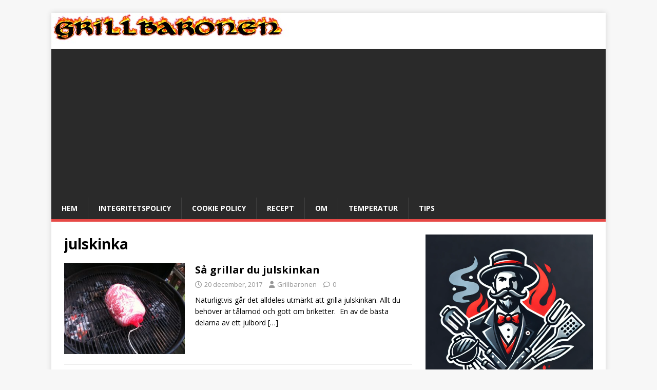

--- FILE ---
content_type: text/html; charset=UTF-8
request_url: https://www.grillbaronen.se/tag/julskinka/
body_size: 15213
content:
<!DOCTYPE html>
<html class="no-js" lang="sv-SE">
<head>
<meta charset="UTF-8">
<meta name="viewport" content="width=device-width, initial-scale=1.0">
<link rel="profile" href="https://gmpg.org/xfn/11" />
<meta name='robots' content='index, follow, max-image-preview:large, max-snippet:-1, max-video-preview:-1' />

	<!-- This site is optimized with the Yoast SEO plugin v26.5 - https://yoast.com/wordpress/plugins/seo/ -->
	<title>julskinka-arkiv - Grillbaronen</title>
	<link rel="canonical" href="https://www.grillbaronen.se/tag/julskinka/" />
	<script type="application/ld+json" class="yoast-schema-graph">{"@context":"https://schema.org","@graph":[{"@type":"CollectionPage","@id":"https://www.grillbaronen.se/tag/julskinka/","url":"https://www.grillbaronen.se/tag/julskinka/","name":"julskinka-arkiv - Grillbaronen","isPartOf":{"@id":"https://www.grillbaronen.se/#website"},"primaryImageOfPage":{"@id":"https://www.grillbaronen.se/tag/julskinka/#primaryimage"},"image":{"@id":"https://www.grillbaronen.se/tag/julskinka/#primaryimage"},"thumbnailUrl":"https://www.grillbaronen.se/wp-content/uploads/2017/12/grillad-julskinka.jpg","breadcrumb":{"@id":"https://www.grillbaronen.se/tag/julskinka/#breadcrumb"},"inLanguage":"sv-SE"},{"@type":"ImageObject","inLanguage":"sv-SE","@id":"https://www.grillbaronen.se/tag/julskinka/#primaryimage","url":"https://www.grillbaronen.se/wp-content/uploads/2017/12/grillad-julskinka.jpg","contentUrl":"https://www.grillbaronen.se/wp-content/uploads/2017/12/grillad-julskinka.jpg","width":1280,"height":960,"caption":"grilla julskinka"},{"@type":"BreadcrumbList","@id":"https://www.grillbaronen.se/tag/julskinka/#breadcrumb","itemListElement":[{"@type":"ListItem","position":1,"name":"Hem","item":"https://www.grillbaronen.se/"},{"@type":"ListItem","position":2,"name":"julskinka"}]},{"@type":"WebSite","@id":"https://www.grillbaronen.se/#website","url":"https://www.grillbaronen.se/","name":"Grillbaronen","description":"Allt om att grilla","publisher":{"@id":"https://www.grillbaronen.se/#/schema/person/8a4fd9e79e45c86c31784690005123be"},"potentialAction":[{"@type":"SearchAction","target":{"@type":"EntryPoint","urlTemplate":"https://www.grillbaronen.se/?s={search_term_string}"},"query-input":{"@type":"PropertyValueSpecification","valueRequired":true,"valueName":"search_term_string"}}],"inLanguage":"sv-SE"},{"@type":["Person","Organization"],"@id":"https://www.grillbaronen.se/#/schema/person/8a4fd9e79e45c86c31784690005123be","name":"Grillbaronen","image":{"@type":"ImageObject","inLanguage":"sv-SE","@id":"https://www.grillbaronen.se/#/schema/person/image/","url":"https://secure.gravatar.com/avatar/fb52084a88cb0c1ab8c2e5a820f829fbe05e292d0b6d3e3168310fb46d62932b?s=96&d=mm&r=g","contentUrl":"https://secure.gravatar.com/avatar/fb52084a88cb0c1ab8c2e5a820f829fbe05e292d0b6d3e3168310fb46d62932b?s=96&d=mm&r=g","caption":"Grillbaronen"},"logo":{"@id":"https://www.grillbaronen.se/#/schema/person/image/"},"sameAs":["https://www.instagram.com/grillbaronen"]}]}</script>
	<!-- / Yoast SEO plugin. -->


<link rel='dns-prefetch' href='//fonts.googleapis.com' />
<link rel="alternate" type="application/rss+xml" title="Grillbaronen &raquo; Webbflöde" href="https://www.grillbaronen.se/feed/" />
<link rel="alternate" type="application/rss+xml" title="Grillbaronen &raquo; Kommentarsflöde" href="https://www.grillbaronen.se/comments/feed/" />
<link rel="alternate" type="application/rss+xml" title="Grillbaronen &raquo; etikettflöde för julskinka" href="https://www.grillbaronen.se/tag/julskinka/feed/" />
<style id='wp-img-auto-sizes-contain-inline-css' type='text/css'>
img:is([sizes=auto i],[sizes^="auto," i]){contain-intrinsic-size:3000px 1500px}
/*# sourceURL=wp-img-auto-sizes-contain-inline-css */
</style>
<link rel='stylesheet' id='sbi_styles-css' href='https://www.grillbaronen.se/wp-content/plugins/instagram-feed/css/sbi-styles.min.css?ver=6.10.0' type='text/css' media='all' />
<style id='wp-emoji-styles-inline-css' type='text/css'>

	img.wp-smiley, img.emoji {
		display: inline !important;
		border: none !important;
		box-shadow: none !important;
		height: 1em !important;
		width: 1em !important;
		margin: 0 0.07em !important;
		vertical-align: -0.1em !important;
		background: none !important;
		padding: 0 !important;
	}
/*# sourceURL=wp-emoji-styles-inline-css */
</style>
<style id='wp-block-library-inline-css' type='text/css'>
:root{--wp-block-synced-color:#7a00df;--wp-block-synced-color--rgb:122,0,223;--wp-bound-block-color:var(--wp-block-synced-color);--wp-editor-canvas-background:#ddd;--wp-admin-theme-color:#007cba;--wp-admin-theme-color--rgb:0,124,186;--wp-admin-theme-color-darker-10:#006ba1;--wp-admin-theme-color-darker-10--rgb:0,107,160.5;--wp-admin-theme-color-darker-20:#005a87;--wp-admin-theme-color-darker-20--rgb:0,90,135;--wp-admin-border-width-focus:2px}@media (min-resolution:192dpi){:root{--wp-admin-border-width-focus:1.5px}}.wp-element-button{cursor:pointer}:root .has-very-light-gray-background-color{background-color:#eee}:root .has-very-dark-gray-background-color{background-color:#313131}:root .has-very-light-gray-color{color:#eee}:root .has-very-dark-gray-color{color:#313131}:root .has-vivid-green-cyan-to-vivid-cyan-blue-gradient-background{background:linear-gradient(135deg,#00d084,#0693e3)}:root .has-purple-crush-gradient-background{background:linear-gradient(135deg,#34e2e4,#4721fb 50%,#ab1dfe)}:root .has-hazy-dawn-gradient-background{background:linear-gradient(135deg,#faaca8,#dad0ec)}:root .has-subdued-olive-gradient-background{background:linear-gradient(135deg,#fafae1,#67a671)}:root .has-atomic-cream-gradient-background{background:linear-gradient(135deg,#fdd79a,#004a59)}:root .has-nightshade-gradient-background{background:linear-gradient(135deg,#330968,#31cdcf)}:root .has-midnight-gradient-background{background:linear-gradient(135deg,#020381,#2874fc)}:root{--wp--preset--font-size--normal:16px;--wp--preset--font-size--huge:42px}.has-regular-font-size{font-size:1em}.has-larger-font-size{font-size:2.625em}.has-normal-font-size{font-size:var(--wp--preset--font-size--normal)}.has-huge-font-size{font-size:var(--wp--preset--font-size--huge)}.has-text-align-center{text-align:center}.has-text-align-left{text-align:left}.has-text-align-right{text-align:right}.has-fit-text{white-space:nowrap!important}#end-resizable-editor-section{display:none}.aligncenter{clear:both}.items-justified-left{justify-content:flex-start}.items-justified-center{justify-content:center}.items-justified-right{justify-content:flex-end}.items-justified-space-between{justify-content:space-between}.screen-reader-text{border:0;clip-path:inset(50%);height:1px;margin:-1px;overflow:hidden;padding:0;position:absolute;width:1px;word-wrap:normal!important}.screen-reader-text:focus{background-color:#ddd;clip-path:none;color:#444;display:block;font-size:1em;height:auto;left:5px;line-height:normal;padding:15px 23px 14px;text-decoration:none;top:5px;width:auto;z-index:100000}html :where(.has-border-color){border-style:solid}html :where([style*=border-top-color]){border-top-style:solid}html :where([style*=border-right-color]){border-right-style:solid}html :where([style*=border-bottom-color]){border-bottom-style:solid}html :where([style*=border-left-color]){border-left-style:solid}html :where([style*=border-width]){border-style:solid}html :where([style*=border-top-width]){border-top-style:solid}html :where([style*=border-right-width]){border-right-style:solid}html :where([style*=border-bottom-width]){border-bottom-style:solid}html :where([style*=border-left-width]){border-left-style:solid}html :where(img[class*=wp-image-]){height:auto;max-width:100%}:where(figure){margin:0 0 1em}html :where(.is-position-sticky){--wp-admin--admin-bar--position-offset:var(--wp-admin--admin-bar--height,0px)}@media screen and (max-width:600px){html :where(.is-position-sticky){--wp-admin--admin-bar--position-offset:0px}}

/*# sourceURL=wp-block-library-inline-css */
</style><style id='wp-block-paragraph-inline-css' type='text/css'>
.is-small-text{font-size:.875em}.is-regular-text{font-size:1em}.is-large-text{font-size:2.25em}.is-larger-text{font-size:3em}.has-drop-cap:not(:focus):first-letter{float:left;font-size:8.4em;font-style:normal;font-weight:100;line-height:.68;margin:.05em .1em 0 0;text-transform:uppercase}body.rtl .has-drop-cap:not(:focus):first-letter{float:none;margin-left:.1em}p.has-drop-cap.has-background{overflow:hidden}:root :where(p.has-background){padding:1.25em 2.375em}:where(p.has-text-color:not(.has-link-color)) a{color:inherit}p.has-text-align-left[style*="writing-mode:vertical-lr"],p.has-text-align-right[style*="writing-mode:vertical-rl"]{rotate:180deg}
/*# sourceURL=https://www.grillbaronen.se/wp-includes/blocks/paragraph/style.min.css */
</style>
<style id='global-styles-inline-css' type='text/css'>
:root{--wp--preset--aspect-ratio--square: 1;--wp--preset--aspect-ratio--4-3: 4/3;--wp--preset--aspect-ratio--3-4: 3/4;--wp--preset--aspect-ratio--3-2: 3/2;--wp--preset--aspect-ratio--2-3: 2/3;--wp--preset--aspect-ratio--16-9: 16/9;--wp--preset--aspect-ratio--9-16: 9/16;--wp--preset--color--black: #000000;--wp--preset--color--cyan-bluish-gray: #abb8c3;--wp--preset--color--white: #ffffff;--wp--preset--color--pale-pink: #f78da7;--wp--preset--color--vivid-red: #cf2e2e;--wp--preset--color--luminous-vivid-orange: #ff6900;--wp--preset--color--luminous-vivid-amber: #fcb900;--wp--preset--color--light-green-cyan: #7bdcb5;--wp--preset--color--vivid-green-cyan: #00d084;--wp--preset--color--pale-cyan-blue: #8ed1fc;--wp--preset--color--vivid-cyan-blue: #0693e3;--wp--preset--color--vivid-purple: #9b51e0;--wp--preset--gradient--vivid-cyan-blue-to-vivid-purple: linear-gradient(135deg,rgb(6,147,227) 0%,rgb(155,81,224) 100%);--wp--preset--gradient--light-green-cyan-to-vivid-green-cyan: linear-gradient(135deg,rgb(122,220,180) 0%,rgb(0,208,130) 100%);--wp--preset--gradient--luminous-vivid-amber-to-luminous-vivid-orange: linear-gradient(135deg,rgb(252,185,0) 0%,rgb(255,105,0) 100%);--wp--preset--gradient--luminous-vivid-orange-to-vivid-red: linear-gradient(135deg,rgb(255,105,0) 0%,rgb(207,46,46) 100%);--wp--preset--gradient--very-light-gray-to-cyan-bluish-gray: linear-gradient(135deg,rgb(238,238,238) 0%,rgb(169,184,195) 100%);--wp--preset--gradient--cool-to-warm-spectrum: linear-gradient(135deg,rgb(74,234,220) 0%,rgb(151,120,209) 20%,rgb(207,42,186) 40%,rgb(238,44,130) 60%,rgb(251,105,98) 80%,rgb(254,248,76) 100%);--wp--preset--gradient--blush-light-purple: linear-gradient(135deg,rgb(255,206,236) 0%,rgb(152,150,240) 100%);--wp--preset--gradient--blush-bordeaux: linear-gradient(135deg,rgb(254,205,165) 0%,rgb(254,45,45) 50%,rgb(107,0,62) 100%);--wp--preset--gradient--luminous-dusk: linear-gradient(135deg,rgb(255,203,112) 0%,rgb(199,81,192) 50%,rgb(65,88,208) 100%);--wp--preset--gradient--pale-ocean: linear-gradient(135deg,rgb(255,245,203) 0%,rgb(182,227,212) 50%,rgb(51,167,181) 100%);--wp--preset--gradient--electric-grass: linear-gradient(135deg,rgb(202,248,128) 0%,rgb(113,206,126) 100%);--wp--preset--gradient--midnight: linear-gradient(135deg,rgb(2,3,129) 0%,rgb(40,116,252) 100%);--wp--preset--font-size--small: 13px;--wp--preset--font-size--medium: 20px;--wp--preset--font-size--large: 36px;--wp--preset--font-size--x-large: 42px;--wp--preset--spacing--20: 0.44rem;--wp--preset--spacing--30: 0.67rem;--wp--preset--spacing--40: 1rem;--wp--preset--spacing--50: 1.5rem;--wp--preset--spacing--60: 2.25rem;--wp--preset--spacing--70: 3.38rem;--wp--preset--spacing--80: 5.06rem;--wp--preset--shadow--natural: 6px 6px 9px rgba(0, 0, 0, 0.2);--wp--preset--shadow--deep: 12px 12px 50px rgba(0, 0, 0, 0.4);--wp--preset--shadow--sharp: 6px 6px 0px rgba(0, 0, 0, 0.2);--wp--preset--shadow--outlined: 6px 6px 0px -3px rgb(255, 255, 255), 6px 6px rgb(0, 0, 0);--wp--preset--shadow--crisp: 6px 6px 0px rgb(0, 0, 0);}:where(.is-layout-flex){gap: 0.5em;}:where(.is-layout-grid){gap: 0.5em;}body .is-layout-flex{display: flex;}.is-layout-flex{flex-wrap: wrap;align-items: center;}.is-layout-flex > :is(*, div){margin: 0;}body .is-layout-grid{display: grid;}.is-layout-grid > :is(*, div){margin: 0;}:where(.wp-block-columns.is-layout-flex){gap: 2em;}:where(.wp-block-columns.is-layout-grid){gap: 2em;}:where(.wp-block-post-template.is-layout-flex){gap: 1.25em;}:where(.wp-block-post-template.is-layout-grid){gap: 1.25em;}.has-black-color{color: var(--wp--preset--color--black) !important;}.has-cyan-bluish-gray-color{color: var(--wp--preset--color--cyan-bluish-gray) !important;}.has-white-color{color: var(--wp--preset--color--white) !important;}.has-pale-pink-color{color: var(--wp--preset--color--pale-pink) !important;}.has-vivid-red-color{color: var(--wp--preset--color--vivid-red) !important;}.has-luminous-vivid-orange-color{color: var(--wp--preset--color--luminous-vivid-orange) !important;}.has-luminous-vivid-amber-color{color: var(--wp--preset--color--luminous-vivid-amber) !important;}.has-light-green-cyan-color{color: var(--wp--preset--color--light-green-cyan) !important;}.has-vivid-green-cyan-color{color: var(--wp--preset--color--vivid-green-cyan) !important;}.has-pale-cyan-blue-color{color: var(--wp--preset--color--pale-cyan-blue) !important;}.has-vivid-cyan-blue-color{color: var(--wp--preset--color--vivid-cyan-blue) !important;}.has-vivid-purple-color{color: var(--wp--preset--color--vivid-purple) !important;}.has-black-background-color{background-color: var(--wp--preset--color--black) !important;}.has-cyan-bluish-gray-background-color{background-color: var(--wp--preset--color--cyan-bluish-gray) !important;}.has-white-background-color{background-color: var(--wp--preset--color--white) !important;}.has-pale-pink-background-color{background-color: var(--wp--preset--color--pale-pink) !important;}.has-vivid-red-background-color{background-color: var(--wp--preset--color--vivid-red) !important;}.has-luminous-vivid-orange-background-color{background-color: var(--wp--preset--color--luminous-vivid-orange) !important;}.has-luminous-vivid-amber-background-color{background-color: var(--wp--preset--color--luminous-vivid-amber) !important;}.has-light-green-cyan-background-color{background-color: var(--wp--preset--color--light-green-cyan) !important;}.has-vivid-green-cyan-background-color{background-color: var(--wp--preset--color--vivid-green-cyan) !important;}.has-pale-cyan-blue-background-color{background-color: var(--wp--preset--color--pale-cyan-blue) !important;}.has-vivid-cyan-blue-background-color{background-color: var(--wp--preset--color--vivid-cyan-blue) !important;}.has-vivid-purple-background-color{background-color: var(--wp--preset--color--vivid-purple) !important;}.has-black-border-color{border-color: var(--wp--preset--color--black) !important;}.has-cyan-bluish-gray-border-color{border-color: var(--wp--preset--color--cyan-bluish-gray) !important;}.has-white-border-color{border-color: var(--wp--preset--color--white) !important;}.has-pale-pink-border-color{border-color: var(--wp--preset--color--pale-pink) !important;}.has-vivid-red-border-color{border-color: var(--wp--preset--color--vivid-red) !important;}.has-luminous-vivid-orange-border-color{border-color: var(--wp--preset--color--luminous-vivid-orange) !important;}.has-luminous-vivid-amber-border-color{border-color: var(--wp--preset--color--luminous-vivid-amber) !important;}.has-light-green-cyan-border-color{border-color: var(--wp--preset--color--light-green-cyan) !important;}.has-vivid-green-cyan-border-color{border-color: var(--wp--preset--color--vivid-green-cyan) !important;}.has-pale-cyan-blue-border-color{border-color: var(--wp--preset--color--pale-cyan-blue) !important;}.has-vivid-cyan-blue-border-color{border-color: var(--wp--preset--color--vivid-cyan-blue) !important;}.has-vivid-purple-border-color{border-color: var(--wp--preset--color--vivid-purple) !important;}.has-vivid-cyan-blue-to-vivid-purple-gradient-background{background: var(--wp--preset--gradient--vivid-cyan-blue-to-vivid-purple) !important;}.has-light-green-cyan-to-vivid-green-cyan-gradient-background{background: var(--wp--preset--gradient--light-green-cyan-to-vivid-green-cyan) !important;}.has-luminous-vivid-amber-to-luminous-vivid-orange-gradient-background{background: var(--wp--preset--gradient--luminous-vivid-amber-to-luminous-vivid-orange) !important;}.has-luminous-vivid-orange-to-vivid-red-gradient-background{background: var(--wp--preset--gradient--luminous-vivid-orange-to-vivid-red) !important;}.has-very-light-gray-to-cyan-bluish-gray-gradient-background{background: var(--wp--preset--gradient--very-light-gray-to-cyan-bluish-gray) !important;}.has-cool-to-warm-spectrum-gradient-background{background: var(--wp--preset--gradient--cool-to-warm-spectrum) !important;}.has-blush-light-purple-gradient-background{background: var(--wp--preset--gradient--blush-light-purple) !important;}.has-blush-bordeaux-gradient-background{background: var(--wp--preset--gradient--blush-bordeaux) !important;}.has-luminous-dusk-gradient-background{background: var(--wp--preset--gradient--luminous-dusk) !important;}.has-pale-ocean-gradient-background{background: var(--wp--preset--gradient--pale-ocean) !important;}.has-electric-grass-gradient-background{background: var(--wp--preset--gradient--electric-grass) !important;}.has-midnight-gradient-background{background: var(--wp--preset--gradient--midnight) !important;}.has-small-font-size{font-size: var(--wp--preset--font-size--small) !important;}.has-medium-font-size{font-size: var(--wp--preset--font-size--medium) !important;}.has-large-font-size{font-size: var(--wp--preset--font-size--large) !important;}.has-x-large-font-size{font-size: var(--wp--preset--font-size--x-large) !important;}
/*# sourceURL=global-styles-inline-css */
</style>

<style id='classic-theme-styles-inline-css' type='text/css'>
/*! This file is auto-generated */
.wp-block-button__link{color:#fff;background-color:#32373c;border-radius:9999px;box-shadow:none;text-decoration:none;padding:calc(.667em + 2px) calc(1.333em + 2px);font-size:1.125em}.wp-block-file__button{background:#32373c;color:#fff;text-decoration:none}
/*# sourceURL=/wp-includes/css/classic-themes.min.css */
</style>
<link rel='stylesheet' id='simple-banner-style-css' href='https://www.grillbaronen.se/wp-content/plugins/simple-banner/simple-banner.css?ver=3.2.1' type='text/css' media='all' />
<link rel='stylesheet' id='wp-polls-css' href='https://www.grillbaronen.se/wp-content/plugins/wp-polls/polls-css.css?ver=2.77.3' type='text/css' media='all' />
<style id='wp-polls-inline-css' type='text/css'>
.wp-polls .pollbar {
	margin: 1px;
	font-size: 6px;
	line-height: 8px;
	height: 8px;
	background-image: url('https://www.grillbaronen.se/wp-content/plugins/wp-polls/images/default/pollbg.gif');
	border: 1px solid #c8c8c8;
}

/*# sourceURL=wp-polls-inline-css */
</style>
<link rel='stylesheet' id='wppopups-base-css' href='https://www.grillbaronen.se/wp-content/plugins/wp-popups-lite/src/assets/css/wppopups-base.css?ver=2.2.0.3' type='text/css' media='all' />
<link rel='stylesheet' id='mh-google-fonts-css' href='https://fonts.googleapis.com/css?family=Open+Sans:400,400italic,700,600' type='text/css' media='all' />
<link rel='stylesheet' id='mh-magazine-lite-css' href='https://www.grillbaronen.se/wp-content/themes/mh-magazine-lite/style.css?ver=2.10.0' type='text/css' media='all' />
<link rel='stylesheet' id='mh-font-awesome-css' href='https://www.grillbaronen.se/wp-content/themes/mh-magazine-lite/includes/font-awesome.min.css' type='text/css' media='all' />
<link rel='stylesheet' id='arpw-style-css' href='https://www.grillbaronen.se/wp-content/plugins/advanced-random-posts-widget/assets/css/arpw-frontend.css?ver=6acad7f0debae895f519ba5c0752be2c' type='text/css' media='all' />
<link rel='stylesheet' id='wp_review-style-css' href='https://www.grillbaronen.se/wp-content/plugins/wp-review/public/css/wp-review.css?ver=5.3.5' type='text/css' media='all' />
<script type="text/javascript" src="https://www.grillbaronen.se/wp-includes/js/jquery/jquery.min.js?ver=3.7.1" id="jquery-core-js"></script>
<script type="text/javascript" src="https://www.grillbaronen.se/wp-includes/js/jquery/jquery-migrate.min.js?ver=3.4.1" id="jquery-migrate-js"></script>
<script type="text/javascript" id="jquery-js-after">
/* <![CDATA[ */
jQuery(document).ready(function() {
	jQuery(".c2490760c34742f700ad15c95c960f0b").click(function() {
		jQuery.post(
			"https://www.grillbaronen.se/wp-admin/admin-ajax.php", {
				"action": "quick_adsense_onpost_ad_click",
				"quick_adsense_onpost_ad_index": jQuery(this).attr("data-index"),
				"quick_adsense_nonce": "320041bc4d",
			}, function(response) { }
		);
	});
});

//# sourceURL=jquery-js-after
/* ]]> */
</script>
<script type="text/javascript" id="simple-banner-script-js-before">
/* <![CDATA[ */
const simpleBannerScriptParams = {"pro_version_enabled":"","debug_mode":false,"id":895,"version":"3.2.1","banner_params":[{"hide_simple_banner":"yes","simple_banner_prepend_element":false,"simple_banner_position":"","header_margin":"","header_padding":"","wp_body_open_enabled":"","wp_body_open":true,"simple_banner_z_index":false,"simple_banner_text":"ANNONS<BR><a href=\"https:\/\/magnuscarling.com\/\"> <img src=\"https:\/\/www.magnuscarling.com\/wp-content\/uploads\/2022\/02\/cropped-bocker.banner-e1644422382240.png\"><\/a>","disabled_on_current_page":false,"disabled_pages_array":[],"is_current_page_a_post":true,"disabled_on_posts":"","simple_banner_disabled_page_paths":false,"simple_banner_font_size":"","simple_banner_color":"","simple_banner_text_color":"","simple_banner_link_color":"","simple_banner_close_color":"","simple_banner_custom_css":"","simple_banner_scrolling_custom_css":"","simple_banner_text_custom_css":"","simple_banner_button_css":"","site_custom_css":"","keep_site_custom_css":"","site_custom_js":"","keep_site_custom_js":"","close_button_enabled":"","close_button_expiration":"","close_button_cookie_set":false,"current_date":{"date":"2026-01-21 18:21:29.781905","timezone_type":3,"timezone":"UTC"},"start_date":{"date":"2026-01-21 18:21:29.781908","timezone_type":3,"timezone":"UTC"},"end_date":{"date":"2026-01-21 18:21:29.781910","timezone_type":3,"timezone":"UTC"},"simple_banner_start_after_date":false,"simple_banner_remove_after_date":false,"simple_banner_insert_inside_element":false}]}
//# sourceURL=simple-banner-script-js-before
/* ]]> */
</script>
<script type="text/javascript" src="https://www.grillbaronen.se/wp-content/plugins/simple-banner/simple-banner.js?ver=3.2.1" id="simple-banner-script-js"></script>
<script type="text/javascript" id="mh-scripts-js-extra">
/* <![CDATA[ */
var mh_magazine = {"text":{"toggle_menu":"Sl\u00e5 p\u00e5/av meny"}};
//# sourceURL=mh-scripts-js-extra
/* ]]> */
</script>
<script type="text/javascript" src="https://www.grillbaronen.se/wp-content/themes/mh-magazine-lite/js/scripts.js?ver=2.10.0" id="mh-scripts-js"></script>
<link rel="https://api.w.org/" href="https://www.grillbaronen.se/wp-json/" /><link rel="alternate" title="JSON" type="application/json" href="https://www.grillbaronen.se/wp-json/wp/v2/tags/371" /><link rel="EditURI" type="application/rsd+xml" title="RSD" href="https://www.grillbaronen.se/xmlrpc.php?rsd" />
<script data-ad-client="ca-pub-7657580238688290" async src="https://pagead2.googlesyndication.com/pagead/js/adsbygoogle.js"></script>
<style type="text/css">

img.most_read_preview{margin-right:5px;}
div.most_read_hits{font-style:italic;}
div.most_read_hits .most_read_hits_label{color:#F00;}
div.most_read_hits .most_read_hits_number{font-weight:bold;}

</style>
<style id="simple-banner-hide" type="text/css">.simple-banner{display:none;}</style><style id="simple-banner-background-color" type="text/css">.simple-banner{background: #024985;}</style><style id="simple-banner-text-color" type="text/css">.simple-banner .simple-banner-text{color: #ffffff;}</style><style id="simple-banner-link-color" type="text/css">.simple-banner .simple-banner-text a{color:#f16521;}</style><style id="simple-banner-z-index" type="text/css">.simple-banner{z-index: 99999;}</style><style id="simple-banner-site-custom-css-dummy" type="text/css"></style><script id="simple-banner-site-custom-js-dummy" type="text/javascript"></script><!--[if lt IE 9]>
<script src="https://www.grillbaronen.se/wp-content/themes/mh-magazine-lite/js/css3-mediaqueries.js"></script>
<![endif]-->
<style type="text/css">.recentcomments a{display:inline !important;padding:0 !important;margin:0 !important;}</style><link rel="me" href="https://twitter.com/grillbaronen1"><meta name="twitter:widgets:link-color" content="#000000"><meta name="twitter:widgets:border-color" content="#000000"><meta name="twitter:partner" content="tfwp"><link rel="icon" href="https://www.grillbaronen.se/wp-content/uploads/2015/09/cropped-20130706.2-32x32.jpg" sizes="32x32" />
<link rel="icon" href="https://www.grillbaronen.se/wp-content/uploads/2015/09/cropped-20130706.2-192x192.jpg" sizes="192x192" />
<link rel="apple-touch-icon" href="https://www.grillbaronen.se/wp-content/uploads/2015/09/cropped-20130706.2-180x180.jpg" />
<meta name="msapplication-TileImage" content="https://www.grillbaronen.se/wp-content/uploads/2015/09/cropped-20130706.2-270x270.jpg" />

<meta name="twitter:card" content="summary"><meta name="twitter:title" content="julskinka"><meta name="twitter:site" content="@grillbaronen1">
</head>
<body data-rsssl=1 id="mh-mobile" class="archive tag tag-julskinka tag-371 wp-theme-mh-magazine-lite mh-right-sb" itemscope="itemscope" itemtype="https://schema.org/WebPage">
<div class="mh-container mh-container-outer">
<div class="mh-header-mobile-nav mh-clearfix"></div>
<header class="mh-header" itemscope="itemscope" itemtype="https://schema.org/WPHeader">
	<div class="mh-container mh-container-inner mh-row mh-clearfix">
		<div class="mh-custom-header mh-clearfix">
<a class="mh-header-image-link" href="https://www.grillbaronen.se/" title="Grillbaronen" rel="home">
<img class="mh-header-image" src="https://www.grillbaronen.se/wp-content/uploads/2015/08/Grillbaronen.banner.jpg" height="60" width="468" alt="Grillbaronen" />
</a>
</div>
	</div>
	<div class="mh-main-nav-wrap">
		<nav class="mh-navigation mh-main-nav mh-container mh-container-inner mh-clearfix" itemscope="itemscope" itemtype="https://schema.org/SiteNavigationElement">
			<div class="menu-huvudmeny-container"><ul id="menu-huvudmeny" class="menu"><li id="menu-item-1596" class="menu-item menu-item-type-custom menu-item-object-custom menu-item-home menu-item-1596"><a href="https://www.grillbaronen.se/">Hem</a></li>
<li id="menu-item-1597" class="menu-item menu-item-type-post_type menu-item-object-page menu-item-privacy-policy menu-item-1597"><a rel="privacy-policy" href="https://www.grillbaronen.se/integritetspolicy/">Integritetspolicy</a></li>
<li id="menu-item-1598" class="menu-item menu-item-type-post_type menu-item-object-page menu-item-1598"><a href="https://www.grillbaronen.se/cookie-policy/">Cookie Policy</a></li>
<li id="menu-item-1603" class="menu-item menu-item-type-taxonomy menu-item-object-category menu-item-1603"><a href="https://www.grillbaronen.se/category/recept/">Recept</a></li>
<li id="menu-item-1599" class="menu-item menu-item-type-post_type menu-item-object-page menu-item-1599"><a href="https://www.grillbaronen.se/om/">Om</a></li>
<li id="menu-item-1601" class="menu-item menu-item-type-post_type menu-item-object-page menu-item-1601"><a href="https://www.grillbaronen.se/temperatur/">Temperatur</a></li>
<li id="menu-item-1602" class="menu-item menu-item-type-post_type menu-item-object-page menu-item-1602"><a href="https://www.grillbaronen.se/tips/">Tips</a></li>
</ul></div>		</nav>
	</div>
</header><div class="mh-wrapper mh-clearfix">
	<div id="main-content" class="mh-loop mh-content" role="main">			<header class="page-header"><h1 class="page-title">julskinka</h1>			</header><article class="mh-loop-item mh-clearfix post-895 post type-post status-publish format-standard has-post-thumbnail hentry category-grilla tag-grilla tag-julskinka">
	<figure class="mh-loop-thumb">
		<a href="https://www.grillbaronen.se/sa-grillar-du-julskinkan/"><img width="326" height="245" src="https://www.grillbaronen.se/wp-content/uploads/2017/12/grillad-julskinka-326x245.jpg" class="attachment-mh-magazine-lite-medium size-mh-magazine-lite-medium wp-post-image" alt="grilla julskinka" decoding="async" fetchpriority="high" srcset="https://www.grillbaronen.se/wp-content/uploads/2017/12/grillad-julskinka-326x245.jpg 326w, https://www.grillbaronen.se/wp-content/uploads/2017/12/grillad-julskinka-300x225.jpg 300w, https://www.grillbaronen.se/wp-content/uploads/2017/12/grillad-julskinka-768x576.jpg 768w, https://www.grillbaronen.se/wp-content/uploads/2017/12/grillad-julskinka-1024x768.jpg 1024w, https://www.grillbaronen.se/wp-content/uploads/2017/12/grillad-julskinka-600x450.jpg 600w, https://www.grillbaronen.se/wp-content/uploads/2017/12/grillad-julskinka-678x509.jpg 678w, https://www.grillbaronen.se/wp-content/uploads/2017/12/grillad-julskinka-80x60.jpg 80w, https://www.grillbaronen.se/wp-content/uploads/2017/12/grillad-julskinka.jpg 1280w" sizes="(max-width: 326px) 100vw, 326px" />		</a>
	</figure>
	<div class="mh-loop-content mh-clearfix">
		<header class="mh-loop-header">
			<h3 class="entry-title mh-loop-title">
				<a href="https://www.grillbaronen.se/sa-grillar-du-julskinkan/" rel="bookmark">
					Så grillar du julskinkan				</a>
			</h3>
			<div class="mh-meta mh-loop-meta">
				<span class="mh-meta-date updated"><i class="far fa-clock"></i>20 december, 2017</span>
<span class="mh-meta-author author vcard"><i class="fa fa-user"></i><a class="fn" href="https://www.grillbaronen.se/author/grillbaronen/">Grillbaronen</a></span>
<span class="mh-meta-comments"><i class="far fa-comment"></i><a class="mh-comment-count-link" href="https://www.grillbaronen.se/sa-grillar-du-julskinkan/#mh-comments">0</a></span>
			</div>
		</header>
		<div class="mh-loop-excerpt">
			<div class="mh-excerpt"><p>Naturligtvis går det alldeles utmärkt att grilla julskinkan. Allt du behöver är tålamod och gott om briketter.  En av de bästa delarna av ett julbord <a class="mh-excerpt-more" href="https://www.grillbaronen.se/sa-grillar-du-julskinkan/" title="Så grillar du julskinkan">[&#8230;]</a></p>
</div>		</div>
	</div>
</article>	</div>
	<aside class="mh-widget-col-1 mh-sidebar" itemscope="itemscope" itemtype="https://schema.org/WPSideBar"><div id="block-5" class="mh-widget widget_block"><img decoding="async" src="https://www.grillbaronen.se/wp-content/uploads/2024/11/grillbaronen.logo_.png"></div><div id="block-2" class="mh-widget widget_block"><p><b>ANNONS</b></p>
<p><a href="https://www.magnuscarling.com/produkt/de-forsvunna/"><img decoding="async" src="https://www.spelochpengar.se/wp-content/uploads/2023/09/2023-08-10-De-forsvunna.png" width="500" alt="spökhistoria"><br>Läs mer om De försvunna - en spökhistoria du aldrig glömmer!</a></p>

<p><a href="https://www.magnuscarling.com/produkt/svartkod/"><img decoding="async" src="https://www.moneycowboy.net/wp-content/uploads/2021/05/3d-e1620376771239.jpg" width="500"><br>Köp Svart Kod - en teknothriller om konstgjord intelligens</a></p>
<br>

<p>
<a href="https://www.magnuscarling.com/produkt/svart-storm/"><img decoding="async" src="https://www.spelochpengar.se/wp-content/uploads/2022/07/3d-book.png" width="500"><br>Köp Svart Storm - uppföljaren till Svart Kod</a></p>
<br></div><div id="block-4" class="mh-widget widget_block"><!-- Your Media Ltd, activated 2023-07-24 --> 

Alla casinon där du kan <a href="https://spelautanspelstopp.com/">spela utan spelstopp</a> samlade!
<br></div><div id="arpw-widget-2" class="mh-widget arpw-widget-random"><h4 class="mh-widget-title"><span class="mh-widget-title-inner">Utvald artikel</span></h4><div class="arpw-random-post "><ul class="arpw-ul"><li class="arpw-li arpw-clearfix"><a href="https://www.grillbaronen.se/sa-grillar-du-vildsvin/"  rel="bookmark"><img width="269" height="300" src="https://www.grillbaronen.se/wp-content/uploads/2022/02/vildsvin1-e1645969935360-269x300.jpg" class="arpw-thumbnail aligncenter wp-post-image" alt="Så grillar du vildsvin" decoding="async" loading="lazy" srcset="https://www.grillbaronen.se/wp-content/uploads/2022/02/vildsvin1-e1645969935360-269x300.jpg 269w, https://www.grillbaronen.se/wp-content/uploads/2022/02/vildsvin1-e1645969935360-600x668.jpg 600w, https://www.grillbaronen.se/wp-content/uploads/2022/02/vildsvin1-e1645969935360.jpg 702w" sizes="auto, (max-width: 269px) 100vw, 269px" /></a><a class="arpw-title" href="https://www.grillbaronen.se/sa-grillar-du-vildsvin/" rel="bookmark">Så grillar du vildsvin</a></li></ul></div><!-- Generated by https://wordpress.org/plugins/advanced-random-posts-widget/ --></div><div id="custom_html-7" class="widget_text mh-widget widget_custom_html"><h4 class="mh-widget-title"><span class="mh-widget-title-inner">ANNONS</span></h4><div class="textwidget custom-html-widget"><a href="https://click.adrecord.com?c=43993&p=1009&url=https%3A//bluegaz.se/produkt/spin-eldlykta-bordsmodell-hoefats/"><img alt="spin" src="https://www.grillbaronen.se/wp-content/uploads/2021/01/spin1.jpg" width="300" height="150">Bluegaz</a></div></div><div id="custom_html-6" class="widget_text mh-widget widget_custom_html"><h4 class="mh-widget-title"><span class="mh-widget-title-inner">ANNONS: SÖKER DU JOBB?</span></h4><div class="textwidget custom-html-widget"><b>
<a href="https://www.carlingcreations.se/tjanster/personligt-brev-och-cv/">Hjälp med personligt brev och CV</a>
	</b></div></div><div id="custom_html-2" class="widget_text mh-widget widget_custom_html"><h4 class="mh-widget-title"><span class="mh-widget-title-inner">John Romeo 2 &#8211; Korsfäst</span></h4><div class="textwidget custom-html-widget"><a href="https://www.bokus.com/bok/9789188751690/john-romeo-korsfast/"><img class="alignnone wp-image-3526 size-full" src="https://www.spelochfilm.se/wp-content/uploads/2017/12/jr2cover.png" alt="" width="204" height="283" /></a></div></div><div id="text-5" class="mh-widget widget_text"><h4 class="mh-widget-title"><span class="mh-widget-title-inner">Konstnären</span></h4>			<div class="textwidget"><p><a href="http://www.adlibris.com/se/e-bok/john-romeo-konstnaren-9789177650652"><img loading="lazy" decoding="async" class="alignnone wp-image-3526 size-full" src="https://www.spelochfilm.se/wp-content/uploads/2017/03/3dcover.png" alt="" width="204" height="283" /></a></p>
</div>
		</div><div id="text-4" class="mh-widget widget_text"><h4 class="mh-widget-title"><span class="mh-widget-title-inner">Spel och Film</span></h4>			<div class="textwidget"><a href="http://www.spelochfilm.se"><img class="alignnone wp-image-846 size-medium" src="https://www.grillbaronen.se/wp-content/uploads/2016/11/spelochfilm-logo-med-res-e1480244902124.jpg" alt="Spel och Film" width="300" height="170" /></a></div>
		</div><div id="custom_html-5" class="widget_text mh-widget widget_custom_html"><div class="textwidget custom-html-widget">
<div id="sb_instagram"  class="sbi sbi_mob_col_1 sbi_tab_col_2 sbi_col_4" style="padding-bottom: 10px; width: 100%;"	 data-feedid="sbi_17841407038910483#10"  data-res="thumb" data-cols="4" data-colsmobile="1" data-colstablet="2" data-num="10" data-nummobile="" data-item-padding="5"	 data-shortcode-atts="{&quot;imageres&quot;:&quot;thumb&quot;}"  data-postid="" data-locatornonce="50d3bf4aa8" data-imageaspectratio="1:1" data-sbi-flags="favorLocal">
	
	<div id="sbi_images"  style="gap: 10px;">
			</div>

	<div id="sbi_load" >

	
			<span class="sbi_follow_btn" >
			<a target="_blank"
				rel="nofollow noopener"  href="https://www.instagram.com/17841407038910483/">
				<svg class="svg-inline--fa fa-instagram fa-w-14" aria-hidden="true" data-fa-processed="" aria-label="Instagram" data-prefix="fab" data-icon="instagram" role="img" viewBox="0 0 448 512">
                    <path fill="currentColor" d="M224.1 141c-63.6 0-114.9 51.3-114.9 114.9s51.3 114.9 114.9 114.9S339 319.5 339 255.9 287.7 141 224.1 141zm0 189.6c-41.1 0-74.7-33.5-74.7-74.7s33.5-74.7 74.7-74.7 74.7 33.5 74.7 74.7-33.6 74.7-74.7 74.7zm146.4-194.3c0 14.9-12 26.8-26.8 26.8-14.9 0-26.8-12-26.8-26.8s12-26.8 26.8-26.8 26.8 12 26.8 26.8zm76.1 27.2c-1.7-35.9-9.9-67.7-36.2-93.9-26.2-26.2-58-34.4-93.9-36.2-37-2.1-147.9-2.1-184.9 0-35.8 1.7-67.6 9.9-93.9 36.1s-34.4 58-36.2 93.9c-2.1 37-2.1 147.9 0 184.9 1.7 35.9 9.9 67.7 36.2 93.9s58 34.4 93.9 36.2c37 2.1 147.9 2.1 184.9 0 35.9-1.7 67.7-9.9 93.9-36.2 26.2-26.2 34.4-58 36.2-93.9 2.1-37 2.1-147.8 0-184.8zM398.8 388c-7.8 19.6-22.9 34.7-42.6 42.6-29.5 11.7-99.5 9-132.1 9s-102.7 2.6-132.1-9c-19.6-7.8-34.7-22.9-42.6-42.6-11.7-29.5-9-99.5-9-132.1s-2.6-102.7 9-132.1c7.8-19.6 22.9-34.7 42.6-42.6 29.5-11.7 99.5-9 132.1-9s102.7-2.6 132.1 9c19.6 7.8 34.7 22.9 42.6 42.6 11.7 29.5 9 99.5 9 132.1s2.7 102.7-9 132.1z"></path>
                </svg>				<span>Följ på Instagram</span>
			</a>
		</span>
	
</div>
		<span class="sbi_resized_image_data" data-feed-id="sbi_17841407038910483#10"
		  data-resized="[]">
	</span>
	</div>

</div></div><div id="search-2" class="mh-widget widget_search"><form role="search" method="get" class="search-form" action="https://www.grillbaronen.se/">
				<label>
					<span class="screen-reader-text">Sök efter:</span>
					<input type="search" class="search-field" placeholder="Sök …" value="" name="s" />
				</label>
				<input type="submit" class="search-submit" value="Sök" />
			</form></div><div id="simple-links-2" class="mh-widget sl-links-main"><h4 class="mh-widget-title"><span class="mh-widget-title-inner">Våra länkvänner</span></h4><ul class="simple-links-list simple-links-2-list" id="simple-links-2-list"><li class="simple-links-item simple-links-widget-item" id="link-175"><a href="http://www.matbloggar.net" title="">Matbloggar</a></li><li class="simple-links-item simple-links-widget-item" id="link-166"><a href="http://www.spelochfilm.se" title="">Spel och Film</a></li><li class="simple-links-item simple-links-widget-item" id="link-315"><a href="http://grillpappan.se/" title="">Grillpappan</a></li><li class="simple-links-item simple-links-widget-item" id="link-414"><a href="http://www.ziggesbbq.com/" title="">Zigges BBQ</a></li><li class="simple-links-item simple-links-widget-item" id="link-620"><a href="http://www.grilltemp.se/" title="">Grilltemp</a></li><li class="simple-links-item simple-links-widget-item" id="link-1054"><a href="http://www.tommyswhisky.com" title="" target="_blank" >Tommys Whisky</a></li><li class="simple-links-item simple-links-widget-item" id="link-1090"><a href="http://missjennie.se/" title="" target="_blank" >Miss Jennie</a></li><li class="simple-links-item simple-links-widget-item" id="link-1092"><a href="http://delacay.com/" title="" target="_blank" >Delacay</a></li><li class="simple-links-item simple-links-widget-item" id="link-1309"><a href="http://bloggfeed.se/" title="" target="_blank" >Blogfeed</a></li><li class="simple-links-item simple-links-widget-item" id="link-1311"><a href="http://matfeed.nu/" title="" target="_blank" >Matfeed</a></li><li class="simple-links-item simple-links-widget-item" id="link-1331"><a href="http://hittaonlineapotek.se/" title="" target="_blank" >Hittaonlineapotek.se</a></li><li class="simple-links-item simple-links-widget-item" id="link-1362"><a href="http://wiki.shbf.se/index.php/Huvudsida" title="" target="_blank" >Ölbryggarwiki</a></li><li class="simple-links-item simple-links-widget-item" id="link-1460"><a href="https://hitta-bilbesiktning.se/" title="" target="_blank" >Hitta-Bilbesiktning.se</a></li><li class="simple-links-item simple-links-widget-item" id="link-1436"><a href="https://www.spelbaronen.se" title="">Spelbaronen</a></li><li class="simple-links-item simple-links-widget-item" id="link-1563"><a href="https://spokbloggen.nu/" title="" target="_blank" >Spökbloggen</a></li><li class="simple-links-item simple-links-widget-item" id="link-1723"><a href="https://www.svartkod.com" title="" target="_blank" >Svart Kod</a></li><li class="simple-links-item simple-links-widget-item" id="link-1802"><a href="https://www.topp10.info/sveriges-popularaste-pizza/" title="">Sveriges populäraste pizza</a></li><li class="simple-links-item simple-links-widget-item" id="link-1861"><a href="https://magnuscarling.com" title="">MagnusCarling.com</a></li><li class="simple-links-item simple-links-widget-item" id="link-2128"><a href="https://allabokmassor.se" title="" target="_blank" >AllaBokmässor.se</a></li></ul><!-- End .simple-links-list --></div><div id="text-3" class="mh-widget widget_text"><h4 class="mh-widget-title"><span class="mh-widget-title-inner">myTaste</span></h4>			<div class="textwidget"><a title="myTaste.se" href="http://www.my-taste.se/" id="hr-qFKQc" target="_parent"><img src="https://widget.mytaste.se/blogcounter/image?image=red_m&blog_id=qFKQc" alt="myTaste.se" border="0"></a><script type="text/javascript"> var hr_currentTime = new Date(); var hr_timestamp = Date.parse(hr_currentTime.getMonth() + 1 + "/" + hr_currentTime.getDate() + "/" + hr_currentTime.getFullYear()) / 1000; document.write('<scr'+'ipt type="text/javascript" src="https://widget.mytaste.se/blogcounter.js?blog_id=qFKQc&timestamp=' + hr_timestamp +'"></scr'+'ipt>'); </script></div>
		</div><div id="meta-2" class="mh-widget widget_meta"><h4 class="mh-widget-title"><span class="mh-widget-title-inner">Meta</span></h4>
		<ul>
						<li><a rel="nofollow" href="https://www.grillbaronen.se/wp-login.php">Logga in</a></li>
			<li><a href="https://www.grillbaronen.se/feed/">Flöde för inlägg</a></li>
			<li><a href="https://www.grillbaronen.se/comments/feed/">Flöde för kommentarer</a></li>

			<li><a href="https://sv.wordpress.org/">WordPress.org</a></li>
		</ul>

		</div><div id="recent-comments-2" class="mh-widget widget_recent_comments"><h4 class="mh-widget-title"><span class="mh-widget-title-inner">Senaste kommentarer</span></h4><ul id="recentcomments"><li class="recentcomments"><span class="comment-author-link"><a href="https://bloggfeed.se/det-ar-saserna-som-gor-det/" class="url" rel="ugc external nofollow">Det är såserna som gör det - Bloggfeed</a></span> om <a href="https://www.grillbaronen.se/det-ar-saserna-som-gor-det/#comment-392">Det är såserna som gör det</a></li><li class="recentcomments"><span class="comment-author-link"><a href="https://bloggfeed.se/tavla-och-vinn-produkter-fran-kamado-sumo/" class="url" rel="ugc external nofollow">Tävla och vinn produkter från Kamado Sumo - Bloggfeed</a></span> om <a href="https://www.grillbaronen.se/tavla-och-vinn-produkter-fran-kamado-sumo/#comment-378">Tävla och vinn produkter från Kamado Sumo</a></li><li class="recentcomments"><span class="comment-author-link">Grillbaronen</span> om <a href="https://www.grillbaronen.se/grill-och-spel-den-perfekta-kombinationen-for-kvallen/#comment-372">Grill och spel: Den perfekta kombinationen för kvällen</a></li><li class="recentcomments"><span class="comment-author-link"><a href="https://www.snyggare.nu/stil/trendiga-sneakers-dam/" class="url" rel="ugc external nofollow">Jossan</a></span> om <a href="https://www.grillbaronen.se/grill-och-spel-den-perfekta-kombinationen-for-kvallen/#comment-370">Grill och spel: Den perfekta kombinationen för kvällen</a></li><li class="recentcomments"><span class="comment-author-link"><a href="https://bloggfeed.se/grill-och-spel-den-perfekta-kombinationen-for-kvallen/" class="url" rel="ugc external nofollow">Grill och spel: Den perfekta kombinationen för kvällen - Bloggfeed</a></span> om <a href="https://www.grillbaronen.se/grill-och-spel-den-perfekta-kombinationen-for-kvallen/#comment-369">Grill och spel: Den perfekta kombinationen för kvällen</a></li></ul></div><div id="categories-2" class="mh-widget widget_categories"><h4 class="mh-widget-title"><span class="mh-widget-title-inner">Kategorier</span></h4>
			<ul>
					<li class="cat-item cat-item-2"><a href="https://www.grillbaronen.se/category/allmant/">Allmänt</a>
</li>
	<li class="cat-item cat-item-447"><a href="https://www.grillbaronen.se/category/brygga/">Brygga</a>
</li>
	<li class="cat-item cat-item-249"><a href="https://www.grillbaronen.se/category/grilla/">Grilla</a>
</li>
	<li class="cat-item cat-item-243"><a href="https://www.grillbaronen.se/category/jakt/">Jakt</a>
</li>
	<li class="cat-item cat-item-1"><a href="https://www.grillbaronen.se/category/okategoriserade/">Okategoriserade</a>
</li>
	<li class="cat-item cat-item-446"><a href="https://www.grillbaronen.se/category/ol/">Öl</a>
</li>
	<li class="cat-item cat-item-183"><a href="https://www.grillbaronen.se/category/produkter/">Produkter</a>
</li>
	<li class="cat-item cat-item-3"><a href="https://www.grillbaronen.se/category/recept/">Recept</a>
</li>
	<li class="cat-item cat-item-605"><a href="https://www.grillbaronen.se/category/tavling/">Tävling</a>
</li>
	<li class="cat-item cat-item-234"><a href="https://www.grillbaronen.se/category/teknik/">Teknik</a>
</li>
	<li class="cat-item cat-item-406"><a href="https://www.grillbaronen.se/category/test/">Test</a>
</li>
	<li class="cat-item cat-item-244"><a href="https://www.grillbaronen.se/category/traning/">Träning</a>
</li>
	<li class="cat-item cat-item-176"><a href="https://www.grillbaronen.se/category/veckans-recept/">Veckans recept</a>
</li>
	<li class="cat-item cat-item-245"><a href="https://www.grillbaronen.se/category/vildmark/">Vildmark</a>
</li>
	<li class="cat-item cat-item-407"><a href="https://www.grillbaronen.se/category/vin/">Vin</a>
</li>
	<li class="cat-item cat-item-376"><a href="https://www.grillbaronen.se/category/whisky/">Whisky</a>
</li>
			</ul>

			</div><div id="archives-2" class="mh-widget widget_archive"><h4 class="mh-widget-title"><span class="mh-widget-title-inner">Arkiv</span></h4>
			<ul>
					<li><a href='https://www.grillbaronen.se/2025/12/'>december 2025</a></li>
	<li><a href='https://www.grillbaronen.se/2025/08/'>augusti 2025</a></li>
	<li><a href='https://www.grillbaronen.se/2025/05/'>maj 2025</a></li>
	<li><a href='https://www.grillbaronen.se/2025/04/'>april 2025</a></li>
	<li><a href='https://www.grillbaronen.se/2025/02/'>februari 2025</a></li>
	<li><a href='https://www.grillbaronen.se/2025/01/'>januari 2025</a></li>
	<li><a href='https://www.grillbaronen.se/2024/11/'>november 2024</a></li>
	<li><a href='https://www.grillbaronen.se/2024/08/'>augusti 2024</a></li>
	<li><a href='https://www.grillbaronen.se/2024/07/'>juli 2024</a></li>
	<li><a href='https://www.grillbaronen.se/2024/06/'>juni 2024</a></li>
	<li><a href='https://www.grillbaronen.se/2024/04/'>april 2024</a></li>
	<li><a href='https://www.grillbaronen.se/2024/03/'>mars 2024</a></li>
	<li><a href='https://www.grillbaronen.se/2024/01/'>januari 2024</a></li>
	<li><a href='https://www.grillbaronen.se/2023/10/'>oktober 2023</a></li>
	<li><a href='https://www.grillbaronen.se/2023/09/'>september 2023</a></li>
	<li><a href='https://www.grillbaronen.se/2023/08/'>augusti 2023</a></li>
	<li><a href='https://www.grillbaronen.se/2023/07/'>juli 2023</a></li>
	<li><a href='https://www.grillbaronen.se/2023/05/'>maj 2023</a></li>
	<li><a href='https://www.grillbaronen.se/2023/04/'>april 2023</a></li>
	<li><a href='https://www.grillbaronen.se/2023/03/'>mars 2023</a></li>
	<li><a href='https://www.grillbaronen.se/2023/02/'>februari 2023</a></li>
	<li><a href='https://www.grillbaronen.se/2023/01/'>januari 2023</a></li>
	<li><a href='https://www.grillbaronen.se/2022/12/'>december 2022</a></li>
	<li><a href='https://www.grillbaronen.se/2022/11/'>november 2022</a></li>
	<li><a href='https://www.grillbaronen.se/2022/10/'>oktober 2022</a></li>
	<li><a href='https://www.grillbaronen.se/2022/09/'>september 2022</a></li>
	<li><a href='https://www.grillbaronen.se/2022/08/'>augusti 2022</a></li>
	<li><a href='https://www.grillbaronen.se/2022/07/'>juli 2022</a></li>
	<li><a href='https://www.grillbaronen.se/2022/06/'>juni 2022</a></li>
	<li><a href='https://www.grillbaronen.se/2022/05/'>maj 2022</a></li>
	<li><a href='https://www.grillbaronen.se/2022/04/'>april 2022</a></li>
	<li><a href='https://www.grillbaronen.se/2022/03/'>mars 2022</a></li>
	<li><a href='https://www.grillbaronen.se/2022/02/'>februari 2022</a></li>
	<li><a href='https://www.grillbaronen.se/2021/11/'>november 2021</a></li>
	<li><a href='https://www.grillbaronen.se/2021/10/'>oktober 2021</a></li>
	<li><a href='https://www.grillbaronen.se/2021/09/'>september 2021</a></li>
	<li><a href='https://www.grillbaronen.se/2021/08/'>augusti 2021</a></li>
	<li><a href='https://www.grillbaronen.se/2021/07/'>juli 2021</a></li>
	<li><a href='https://www.grillbaronen.se/2021/06/'>juni 2021</a></li>
	<li><a href='https://www.grillbaronen.se/2021/05/'>maj 2021</a></li>
	<li><a href='https://www.grillbaronen.se/2021/04/'>april 2021</a></li>
	<li><a href='https://www.grillbaronen.se/2021/03/'>mars 2021</a></li>
	<li><a href='https://www.grillbaronen.se/2021/02/'>februari 2021</a></li>
	<li><a href='https://www.grillbaronen.se/2021/01/'>januari 2021</a></li>
	<li><a href='https://www.grillbaronen.se/2020/12/'>december 2020</a></li>
	<li><a href='https://www.grillbaronen.se/2020/11/'>november 2020</a></li>
	<li><a href='https://www.grillbaronen.se/2020/10/'>oktober 2020</a></li>
	<li><a href='https://www.grillbaronen.se/2020/09/'>september 2020</a></li>
	<li><a href='https://www.grillbaronen.se/2020/08/'>augusti 2020</a></li>
	<li><a href='https://www.grillbaronen.se/2020/07/'>juli 2020</a></li>
	<li><a href='https://www.grillbaronen.se/2020/06/'>juni 2020</a></li>
	<li><a href='https://www.grillbaronen.se/2020/05/'>maj 2020</a></li>
	<li><a href='https://www.grillbaronen.se/2020/04/'>april 2020</a></li>
	<li><a href='https://www.grillbaronen.se/2020/03/'>mars 2020</a></li>
	<li><a href='https://www.grillbaronen.se/2020/02/'>februari 2020</a></li>
	<li><a href='https://www.grillbaronen.se/2020/01/'>januari 2020</a></li>
	<li><a href='https://www.grillbaronen.se/2019/12/'>december 2019</a></li>
	<li><a href='https://www.grillbaronen.se/2019/11/'>november 2019</a></li>
	<li><a href='https://www.grillbaronen.se/2019/10/'>oktober 2019</a></li>
	<li><a href='https://www.grillbaronen.se/2019/09/'>september 2019</a></li>
	<li><a href='https://www.grillbaronen.se/2019/08/'>augusti 2019</a></li>
	<li><a href='https://www.grillbaronen.se/2019/07/'>juli 2019</a></li>
	<li><a href='https://www.grillbaronen.se/2019/06/'>juni 2019</a></li>
	<li><a href='https://www.grillbaronen.se/2019/05/'>maj 2019</a></li>
	<li><a href='https://www.grillbaronen.se/2019/04/'>april 2019</a></li>
	<li><a href='https://www.grillbaronen.se/2019/03/'>mars 2019</a></li>
	<li><a href='https://www.grillbaronen.se/2019/02/'>februari 2019</a></li>
	<li><a href='https://www.grillbaronen.se/2019/01/'>januari 2019</a></li>
	<li><a href='https://www.grillbaronen.se/2018/12/'>december 2018</a></li>
	<li><a href='https://www.grillbaronen.se/2018/11/'>november 2018</a></li>
	<li><a href='https://www.grillbaronen.se/2018/10/'>oktober 2018</a></li>
	<li><a href='https://www.grillbaronen.se/2018/09/'>september 2018</a></li>
	<li><a href='https://www.grillbaronen.se/2018/08/'>augusti 2018</a></li>
	<li><a href='https://www.grillbaronen.se/2018/07/'>juli 2018</a></li>
	<li><a href='https://www.grillbaronen.se/2018/06/'>juni 2018</a></li>
	<li><a href='https://www.grillbaronen.se/2018/05/'>maj 2018</a></li>
	<li><a href='https://www.grillbaronen.se/2018/04/'>april 2018</a></li>
	<li><a href='https://www.grillbaronen.se/2018/03/'>mars 2018</a></li>
	<li><a href='https://www.grillbaronen.se/2018/02/'>februari 2018</a></li>
	<li><a href='https://www.grillbaronen.se/2018/01/'>januari 2018</a></li>
	<li><a href='https://www.grillbaronen.se/2017/12/'>december 2017</a></li>
	<li><a href='https://www.grillbaronen.se/2017/11/'>november 2017</a></li>
	<li><a href='https://www.grillbaronen.se/2017/10/'>oktober 2017</a></li>
	<li><a href='https://www.grillbaronen.se/2017/09/'>september 2017</a></li>
	<li><a href='https://www.grillbaronen.se/2017/08/'>augusti 2017</a></li>
	<li><a href='https://www.grillbaronen.se/2017/07/'>juli 2017</a></li>
	<li><a href='https://www.grillbaronen.se/2017/06/'>juni 2017</a></li>
	<li><a href='https://www.grillbaronen.se/2017/05/'>maj 2017</a></li>
	<li><a href='https://www.grillbaronen.se/2017/04/'>april 2017</a></li>
	<li><a href='https://www.grillbaronen.se/2017/03/'>mars 2017</a></li>
	<li><a href='https://www.grillbaronen.se/2017/02/'>februari 2017</a></li>
	<li><a href='https://www.grillbaronen.se/2017/01/'>januari 2017</a></li>
	<li><a href='https://www.grillbaronen.se/2016/12/'>december 2016</a></li>
	<li><a href='https://www.grillbaronen.se/2016/11/'>november 2016</a></li>
	<li><a href='https://www.grillbaronen.se/2016/10/'>oktober 2016</a></li>
	<li><a href='https://www.grillbaronen.se/2016/09/'>september 2016</a></li>
	<li><a href='https://www.grillbaronen.se/2016/08/'>augusti 2016</a></li>
	<li><a href='https://www.grillbaronen.se/2016/07/'>juli 2016</a></li>
	<li><a href='https://www.grillbaronen.se/2016/06/'>juni 2016</a></li>
	<li><a href='https://www.grillbaronen.se/2016/05/'>maj 2016</a></li>
	<li><a href='https://www.grillbaronen.se/2016/04/'>april 2016</a></li>
	<li><a href='https://www.grillbaronen.se/2016/03/'>mars 2016</a></li>
	<li><a href='https://www.grillbaronen.se/2016/02/'>februari 2016</a></li>
	<li><a href='https://www.grillbaronen.se/2016/01/'>januari 2016</a></li>
	<li><a href='https://www.grillbaronen.se/2015/12/'>december 2015</a></li>
	<li><a href='https://www.grillbaronen.se/2015/11/'>november 2015</a></li>
	<li><a href='https://www.grillbaronen.se/2015/10/'>oktober 2015</a></li>
	<li><a href='https://www.grillbaronen.se/2015/09/'>september 2015</a></li>
	<li><a href='https://www.grillbaronen.se/2015/08/'>augusti 2015</a></li>
			</ul>

			</div>
		<div id="recent-posts-2" class="mh-widget widget_recent_entries">
		<h4 class="mh-widget-title"><span class="mh-widget-title-inner">Senaste inläggen</span></h4>
		<ul>
											<li>
					<a href="https://www.grillbaronen.se/yakitori-historien-bakom-japans-mest-folkliga-grillklassiker/">Yakitori – historien bakom Japans mest folkliga grillklassiker</a>
									</li>
											<li>
					<a href="https://www.grillbaronen.se/sa-gor-du-cowboy-butter/">Så gör du Cowboy Butter</a>
									</li>
											<li>
					<a href="https://www.grillbaronen.se/ga-med-i-en-av-sveriges-storsta-grupper-for-alla-som-alskar-att-grilla/">Gå med i en av Sveriges största grupper för alla som älskar att grilla</a>
									</li>
											<li>
					<a href="https://www.grillbaronen.se/det-ar-saserna-som-gor-det/">Det är såserna som gör det</a>
									</li>
											<li>
					<a href="https://www.grillbaronen.se/vinnaren-av-grillpaketet/">Vinnaren av grillpaketet</a>
									</li>
					</ul>

		</div><div id="text-2" class="mh-widget widget_text"><h4 class="mh-widget-title"><span class="mh-widget-title-inner">Knappar om allt möjligt</span></h4>			<div class="textwidget"><!-- Begin BlogToplist tracker code -->
<br>
<a href="http://www.blogtoplist.se/grillning/" title="Grillning">
<img src="https://www.blogtoplist.se/tracker.php?u=33050" alt="Grillning" border="0" /></a>
<!-- End BlogToplist tracker code -->

<a href="http://www.topplista24.com/category/mat_dryck/"><img border="0" src="https://www.topplista24.com/tracker.php?do=in&id=5074" alt="Mat & Dryck" /></a></div>
		</div><div id="custom_html-3" class="widget_text mh-widget widget_custom_html"><h4 class="mh-widget-title"><span class="mh-widget-title-inner">Svenska Spelautomaten</span></h4><div class="textwidget custom-html-widget"><a href="https://www.grillbaronen.se/testa-bra-grillat-pa-restaurang-malmo/"><img class="alignnone wp-image-846 size-medium" src="https://www.grillbaronen.se/wp-content/uploads/2017/07/bbq-1-678x381.jpg" alt="Svenska Spelautomaten" width="300" height="170" /></a>

I samarbete med: Svenska Spelautomaten</div></div><div id="custom_html-8" class="widget_text mh-widget widget_custom_html"><h4 class="mh-widget-title"><span class="mh-widget-title-inner">Casono</span></h4><div class="textwidget custom-html-widget"><a href="https://casono.se"><img src="https://casono.se/wp-content/uploads/casono-img.png" alt="Casono" /></a></div></div><div id="block-3" class="mh-widget widget_block widget_text">
<p></p>
</div></aside></div>
<div class="mh-copyright-wrap">
	<div class="mh-container mh-container-inner mh-clearfix">
		<p class="mh-copyright">Copyright &copy; 2026 | WordPress-tema av <a href="https://mhthemes.com/themes/mh-magazine/?utm_source=customer&#038;utm_medium=link&#038;utm_campaign=MH+Magazine+Lite" rel="nofollow">MH Themes</a></p>
	</div>
</div>
</div><!-- .mh-container-outer -->
<script type="speculationrules">
{"prefetch":[{"source":"document","where":{"and":[{"href_matches":"/*"},{"not":{"href_matches":["/wp-*.php","/wp-admin/*","/wp-content/uploads/*","/wp-content/*","/wp-content/plugins/*","/wp-content/themes/mh-magazine-lite/*","/*\\?(.+)"]}},{"not":{"selector_matches":"a[rel~=\"nofollow\"]"}},{"not":{"selector_matches":".no-prefetch, .no-prefetch a"}}]},"eagerness":"conservative"}]}
</script>
<div class="simple-banner simple-banner-text" style="display:none !important"></div><div class="wppopups-whole" style="display: none"></div><!-- Instagram Feed JS -->
<script type="text/javascript">
var sbiajaxurl = "https://www.grillbaronen.se/wp-admin/admin-ajax.php";
</script>
<script type="text/javascript" src="https://www.grillbaronen.se/wp-includes/js/dist/hooks.min.js?ver=dd5603f07f9220ed27f1" id="wp-hooks-js"></script>
<script type="text/javascript" id="wppopups-js-extra">
/* <![CDATA[ */
var wppopups_vars = {"is_admin":"","ajax_url":"https://www.grillbaronen.se/wp-admin/admin-ajax.php","pid":"371","is_front_page":"","is_blog_page":"","is_category":"","site_url":"https://www.grillbaronen.se","is_archive":"1","is_search":"","is_singular":"","is_preview":"","facebook":"","twitter":"","val_required":"This field is required.","val_url":"Please enter a valid URL.","val_email":"Please enter a valid email address.","val_number":"Please enter a valid number.","val_checklimit":"You have exceeded the number of allowed selections: {#}.","val_limit_characters":"{count} of {limit} max characters.","val_limit_words":"{count} of {limit} max words.","disable_form_reopen":"__return_false"};
//# sourceURL=wppopups-js-extra
/* ]]> */
</script>
<script type="text/javascript" src="https://www.grillbaronen.se/wp-content/plugins/wp-popups-lite/src/assets/js/wppopups.js?ver=2.2.0.3" id="wppopups-js"></script>
<script type="text/javascript" id="wp-polls-js-extra">
/* <![CDATA[ */
var pollsL10n = {"ajax_url":"https://www.grillbaronen.se/wp-admin/admin-ajax.php","text_wait":"Your last request is still being processed. Please wait a while ...","text_valid":"Please choose a valid poll answer.","text_multiple":"Maximum number of choices allowed: ","show_loading":"1","show_fading":"1"};
//# sourceURL=wp-polls-js-extra
/* ]]> */
</script>
<script type="text/javascript" src="https://www.grillbaronen.se/wp-content/plugins/wp-polls/polls-js.js?ver=2.77.3" id="wp-polls-js"></script>
<script type="text/javascript" src="https://www.grillbaronen.se/wp-content/plugins/wp-review/public/js/js.cookie.min.js?ver=2.1.4" id="js-cookie-js"></script>
<script type="text/javascript" src="https://www.grillbaronen.se/wp-includes/js/underscore.min.js?ver=1.13.7" id="underscore-js"></script>
<script type="text/javascript" id="wp-util-js-extra">
/* <![CDATA[ */
var _wpUtilSettings = {"ajax":{"url":"/wp-admin/admin-ajax.php"}};
//# sourceURL=wp-util-js-extra
/* ]]> */
</script>
<script type="text/javascript" src="https://www.grillbaronen.se/wp-includes/js/wp-util.min.js?ver=6acad7f0debae895f519ba5c0752be2c" id="wp-util-js"></script>
<script type="text/javascript" id="wp_review-js-js-extra">
/* <![CDATA[ */
var wpreview = {"ajaxurl":"https://www.grillbaronen.se/wp-admin/admin-ajax.php","loginRequiredMessage":"You must log in to add your review"};
//# sourceURL=wp_review-js-js-extra
/* ]]> */
</script>
<script type="text/javascript" src="https://www.grillbaronen.se/wp-content/plugins/wp-review/public/js/main.js?ver=5.3.5" id="wp_review-js-js"></script>
<script type="text/javascript" id="sbi_scripts-js-extra">
/* <![CDATA[ */
var sb_instagram_js_options = {"font_method":"svg","resized_url":"https://www.grillbaronen.se/wp-content/uploads/sb-instagram-feed-images/","placeholder":"https://www.grillbaronen.se/wp-content/plugins/instagram-feed/img/placeholder.png","ajax_url":"https://www.grillbaronen.se/wp-admin/admin-ajax.php"};
//# sourceURL=sbi_scripts-js-extra
/* ]]> */
</script>
<script type="text/javascript" src="https://www.grillbaronen.se/wp-content/plugins/instagram-feed/js/sbi-scripts.min.js?ver=6.10.0" id="sbi_scripts-js"></script>
<script id="wp-emoji-settings" type="application/json">
{"baseUrl":"https://s.w.org/images/core/emoji/17.0.2/72x72/","ext":".png","svgUrl":"https://s.w.org/images/core/emoji/17.0.2/svg/","svgExt":".svg","source":{"concatemoji":"https://www.grillbaronen.se/wp-includes/js/wp-emoji-release.min.js?ver=6acad7f0debae895f519ba5c0752be2c"}}
</script>
<script type="module">
/* <![CDATA[ */
/*! This file is auto-generated */
const a=JSON.parse(document.getElementById("wp-emoji-settings").textContent),o=(window._wpemojiSettings=a,"wpEmojiSettingsSupports"),s=["flag","emoji"];function i(e){try{var t={supportTests:e,timestamp:(new Date).valueOf()};sessionStorage.setItem(o,JSON.stringify(t))}catch(e){}}function c(e,t,n){e.clearRect(0,0,e.canvas.width,e.canvas.height),e.fillText(t,0,0);t=new Uint32Array(e.getImageData(0,0,e.canvas.width,e.canvas.height).data);e.clearRect(0,0,e.canvas.width,e.canvas.height),e.fillText(n,0,0);const a=new Uint32Array(e.getImageData(0,0,e.canvas.width,e.canvas.height).data);return t.every((e,t)=>e===a[t])}function p(e,t){e.clearRect(0,0,e.canvas.width,e.canvas.height),e.fillText(t,0,0);var n=e.getImageData(16,16,1,1);for(let e=0;e<n.data.length;e++)if(0!==n.data[e])return!1;return!0}function u(e,t,n,a){switch(t){case"flag":return n(e,"\ud83c\udff3\ufe0f\u200d\u26a7\ufe0f","\ud83c\udff3\ufe0f\u200b\u26a7\ufe0f")?!1:!n(e,"\ud83c\udde8\ud83c\uddf6","\ud83c\udde8\u200b\ud83c\uddf6")&&!n(e,"\ud83c\udff4\udb40\udc67\udb40\udc62\udb40\udc65\udb40\udc6e\udb40\udc67\udb40\udc7f","\ud83c\udff4\u200b\udb40\udc67\u200b\udb40\udc62\u200b\udb40\udc65\u200b\udb40\udc6e\u200b\udb40\udc67\u200b\udb40\udc7f");case"emoji":return!a(e,"\ud83e\u1fac8")}return!1}function f(e,t,n,a){let r;const o=(r="undefined"!=typeof WorkerGlobalScope&&self instanceof WorkerGlobalScope?new OffscreenCanvas(300,150):document.createElement("canvas")).getContext("2d",{willReadFrequently:!0}),s=(o.textBaseline="top",o.font="600 32px Arial",{});return e.forEach(e=>{s[e]=t(o,e,n,a)}),s}function r(e){var t=document.createElement("script");t.src=e,t.defer=!0,document.head.appendChild(t)}a.supports={everything:!0,everythingExceptFlag:!0},new Promise(t=>{let n=function(){try{var e=JSON.parse(sessionStorage.getItem(o));if("object"==typeof e&&"number"==typeof e.timestamp&&(new Date).valueOf()<e.timestamp+604800&&"object"==typeof e.supportTests)return e.supportTests}catch(e){}return null}();if(!n){if("undefined"!=typeof Worker&&"undefined"!=typeof OffscreenCanvas&&"undefined"!=typeof URL&&URL.createObjectURL&&"undefined"!=typeof Blob)try{var e="postMessage("+f.toString()+"("+[JSON.stringify(s),u.toString(),c.toString(),p.toString()].join(",")+"));",a=new Blob([e],{type:"text/javascript"});const r=new Worker(URL.createObjectURL(a),{name:"wpTestEmojiSupports"});return void(r.onmessage=e=>{i(n=e.data),r.terminate(),t(n)})}catch(e){}i(n=f(s,u,c,p))}t(n)}).then(e=>{for(const n in e)a.supports[n]=e[n],a.supports.everything=a.supports.everything&&a.supports[n],"flag"!==n&&(a.supports.everythingExceptFlag=a.supports.everythingExceptFlag&&a.supports[n]);var t;a.supports.everythingExceptFlag=a.supports.everythingExceptFlag&&!a.supports.flag,a.supports.everything||((t=a.source||{}).concatemoji?r(t.concatemoji):t.wpemoji&&t.twemoji&&(r(t.twemoji),r(t.wpemoji)))});
//# sourceURL=https://www.grillbaronen.se/wp-includes/js/wp-emoji-loader.min.js
/* ]]> */
</script>
</body>
</html>

--- FILE ---
content_type: text/html; charset=utf-8
request_url: https://www.google.com/recaptcha/api2/aframe
body_size: 269
content:
<!DOCTYPE HTML><html><head><meta http-equiv="content-type" content="text/html; charset=UTF-8"></head><body><script nonce="_NAINqP7J6fZV21tVYnXFA">/** Anti-fraud and anti-abuse applications only. See google.com/recaptcha */ try{var clients={'sodar':'https://pagead2.googlesyndication.com/pagead/sodar?'};window.addEventListener("message",function(a){try{if(a.source===window.parent){var b=JSON.parse(a.data);var c=clients[b['id']];if(c){var d=document.createElement('img');d.src=c+b['params']+'&rc='+(localStorage.getItem("rc::a")?sessionStorage.getItem("rc::b"):"");window.document.body.appendChild(d);sessionStorage.setItem("rc::e",parseInt(sessionStorage.getItem("rc::e")||0)+1);localStorage.setItem("rc::h",'1769019694033');}}}catch(b){}});window.parent.postMessage("_grecaptcha_ready", "*");}catch(b){}</script></body></html>